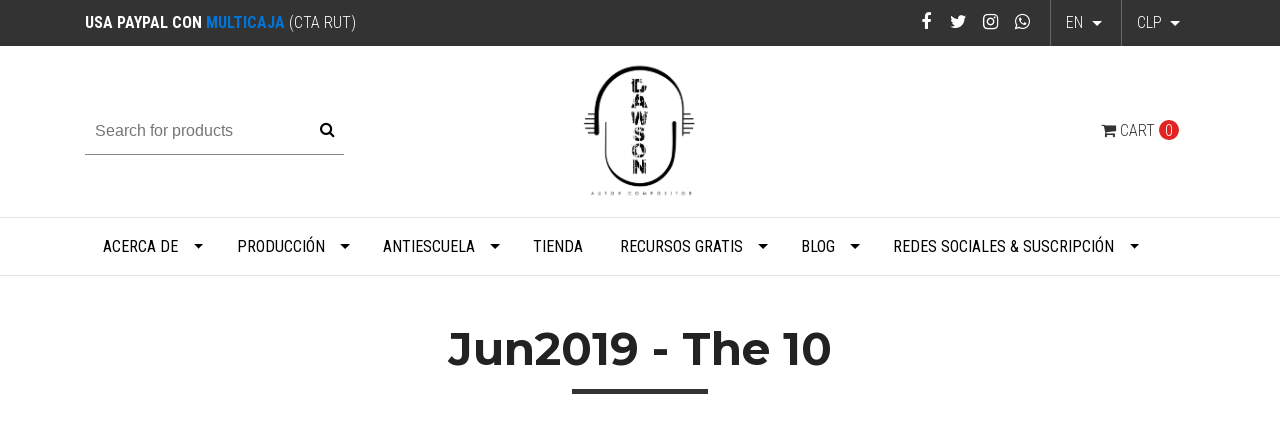

--- FILE ---
content_type: text/html; charset=utf-8
request_url: https://www.danilodawson.com/en/10
body_size: 9229
content:
<!DOCTYPE html>
<!--[if IE 9]><html class="lt-ie10" lang="en" > <![endif]-->
<html class="no-js" lang="en" xmlns="http://www.w3.org/1999/xhtml"> <!--<![endif]-->

  <head>
    <title>Jun2019 - The 10</title>
    <meta http-equiv="Content-Type" content="text/html; charset=utf-8" />
    <meta name="description" content="Blogging and vlogging, I restored this blog and also, I activated a Wordpress for those who prefer this way to check information. I rediscovered, among other things, that I used to share quotes from authors (that make me sense), poems and, occasionally, a list of 10 instrumental pieces, songs or albums that were in my whereabouts. I felt nostalg..." />
    <meta name="robots" content="follow, all" />

    <!-- Set the viewport width to device width for mobile -->
    <meta name="viewport" content="width=device-width, initial-scale=1.0" />

    <link href="https://fonts.googleapis.com/css?family=Roboto+Condensed:300,400,700" rel="stylesheet">

    <!-- Facebook Meta tags for Product -->
<meta property="fb:app_id" content="283643215104248" />

  <meta property="og:title" content="Jun2019 - The 10" />
  <meta property="og:type" content="article" />
  

<meta property="og:image" content="https://images.jumpseller.com/store/danilo-dawson/store/logo/Logo_Dawson_Blanco.jpg?0" />
<meta property="og:description" content="Blogging and vlogging, I restored this blog and also, I activated a Wordpress for those who prefer this way to check information. I rediscovered, among other things, that I used to share quotes from authors (that make me sense), poems and, occasionally, a list of 10 instrumental pieces, songs or albums that were in my whereabouts. I felt nostalg..." />
<meta property="og:url" content="https://www.danilodawson.com/en/en/10" />
<meta property="og:site_name" content="Danilo Dawson" />
<meta name="twitter:card" content="summary" />

<meta property="og:locale" content="en" />

<meta property="og:locale:alternate" content="es-CL" />



    
      
      <link rel="alternate" hreflang="en" href="https://www.danilodawson.com/en/10" />
      
      <link rel="alternate" hreflang="es-CL" href="https://www.danilodawson.com/10" />
      
    

    <link rel="canonical" href="https://www.danilodawson.com/en/en/10">

    <link rel="icon" href=" https://assets.jumpseller.com/store/danilo-dawson/themes/156236/options/6674930/150x150-logo-negro.png?1564171232 ">

    <script src="https://cdnjs.cloudflare.com/ajax/libs/jquery/3.1.1/jquery.min.js" integrity="sha384-3ceskX3iaEnIogmQchP8opvBy3Mi7Ce34nWjpBIwVTHfGYWQS9jwHDVRnpKKHJg7" crossorigin="anonymous" ></script>
    

    <!-- Bootstrap Core -->
    <script src="//cdnjs.cloudflare.com/ajax/libs/tether/1.4.0/js/tether.min.js"></script>
    <script src="//maxcdn.bootstrapcdn.com/bootstrap/4.0.0-alpha.6/js/bootstrap.min.js"></script>
    <script src="//cdn.jsdelivr.net/bootstrap.filestyle/1.1.0/js/bootstrap-filestyle.min.js"></script>
    <link rel="stylesheet" href="//maxcdn.bootstrapcdn.com/bootstrap/4.0.0-alpha.6/css/bootstrap.min.css">
    <link rel="stylesheet" type="text/css" href="https://maxcdn.bootstrapcdn.com/font-awesome/4.7.0/css/font-awesome.min.css">

    <script src="https://assets.jumpseller.com/store/danilo-dawson/themes/156236/jquery.flexslider-min.js?1612714371"></script>
    <link rel="stylesheet" href="https://assets.jumpseller.com/store/danilo-dawson/themes/156236/flexslider.css?1612714371">

    <link rel="stylesheet" type="text/css" href="https://assets.jumpseller.com/store/danilo-dawson/themes/156236/app.css?1612714371"/>
    <link rel="stylesheet" type="text/css" href="https://assets.jumpseller.com/store/danilo-dawson/themes/156236/color_pickers.css?1612714371"/>
    <script src="//ajax.googleapis.com/ajax/libs/webfont/1.6.16/webfont.js"></script>
<link href="https://fonts.googleapis.com/css?family=Montserrat:400,600,700" rel="stylesheet">
<script type="text/javascript">
  WebFont.load({
    google: {
      families: ["Roboto Condensed", "Montserrat", "Montserrat"]
    }
  });
</script>

<style type="text/css">
  body,
  footer .footer-description,
  p,
  input.butn,
  h1.navbar-brand {
    
    font-family: 'Roboto Condensed', serif !important;
    

  }

  h1, h2 {
    
    font-family: 'Montserrat', sans-serif !important;
    
  }

  .navbar-brand, .text-logo {
    
  }

   p, .caption h4, label, table, .panel  {
    font-size: 16px !important;
  }

  h2 {
    font-size: 30px !important;
  }
  .navbar-brand, .text-logo {
    font-size: 40px !important;
  }
  .navbar-toggleable-md .navbar-collapse li a {
    font-size: 16px !important;
  }

</style>




    <!-- Script to Activate the Carousel -->
    <script>
      $('.carousel').carousel()
    </script>

    <!-- Script to Dropdown -->
    <script>
      $('.float-right .dropdown').click(function(){
        $(this).toggleClass('show');
      });
    </script>
    
    <!-- Facebook Pixel Code -->
<script>
  !function(f,b,e,v,n,t,s)
  {if(f.fbq)return;n=f.fbq=function(){n.callMethod?
  n.callMethod.apply(n,arguments):n.queue.push(arguments)};
  if(!f._fbq)f._fbq=n;n.push=n;n.loaded=!0;n.version='2.0';
  n.queue=[];t=b.createElement(e);t.async=!0;
  t.src=v;s=b.getElementsByTagName(e)[0];
  s.parentNode.insertBefore(t,s)}(window, document,'script',
  'https://connect.facebook.net/en_US/fbevents.js');
  fbq('init', '2268050529893585');
  fbq('track', 'PageView');
</script>
<noscript><img height="1" width="1" style="display:none"
  src="https://www.facebook.com/tr?id=2268050529893585&ev=PageView&noscript=1"
/></noscript>
<!-- End Facebook Pixel Code -->
    
    
  	 <meta name='facebook-domain-verification' content='gup4qmj4hizc1c9ykjafsglnrgsj5l'/> 
 <meta name="csrf-param" content="authenticity_token" />
<meta name="csrf-token" content="vpqnl_rpspb92C5o76gGrbfmQN4S1exRoa8ctefxunzVq2mhAl23Sfxwu3zIbRo9gdy2dWEbV45k0QWP-ejQTQ" />





  <!-- Google Tag Manager -->
    <script>(function(w,d,s,l,i){w[l]=w[l]||[];w[l].push({'gtm.start':
    new Date().getTime(),event:'gtm.js'});var f=d.getElementsByTagName(s)[0],
    j=d.createElement(s),dl=l!='dataLayer'?'&l='+l:'';j.async=true;j.src=
    'https://www.googletagmanager.com/gtm.js?id='+i+dl;f.parentNode.insertBefore(j,f);
    })(window,document,'script','dataLayer', "GTM-P9KBT9C");</script>
    <!-- End Google Tag Manager -->



<script>
  window.dataLayer = window.dataLayer || [];

  function gtag() {
    dataLayer.push(arguments);
  }

  gtag('js', new Date());

  // custom dimensions (for OKRs metrics)
  let custom_dimension_params = { custom_map: {} };
  
  custom_dimension_params['custom_map']['dimension1'] = 'theme';
  custom_dimension_params['theme'] = "simple";
  
  

  // Send events to Jumpseller GA Account
  // gtag('config', 'G-JBWEC7QQTS', Object.assign({}, { 'allow_enhanced_conversions': true }, custom_dimension_params));

  // Send events to Store Owner GA Account
  
  
  gtag('config', 'GTM-P9KBT9C');
  
  

  

  let order_items = null;

  

  
</script>



  <script>
    (function (i, s, o, g, r, a, m) {
      i['GoogleAnalyticsObject'] = r;
      i[r] = i[r] || function () {
        (i[r].q = i[r].q || []).push(arguments)
      }, i[r].l = 1 * new Date();
      a = s.createElement(o),
        m = s.getElementsByTagName(o)[0];
      a.async = 1;
      a.src = g;
      m.parentNode.insertBefore(a, m)
    })(window, document, 'script', '//www.google-analytics.com/analytics.js', 'ga');

    ga('create', 'UA-127421483-1', "www.danilodawson.com");
    ga('set', 'anonymizeIp', true);
    ga('send', 'pageview');

    
  </script>






<script>
  // Pixel code

  // dont send fb events if page is rendered inside an iframe (like admin theme preview)
  if(window.self === window.top) {
    !function(f,b,e,v,n,t,s){if(f.fbq)return;n=f.fbq=function(){n.callMethod?
    n.callMethod.apply(n,arguments):n.queue.push(arguments)};if(!f._fbq)f._fbq=n;
    n.push=n;n.loaded=!0;n.version='2.0';n.agent='pljumpseller';n.queue=[];t=b.createElement(e);t.async=!0;
    t.src=v;s=b.getElementsByTagName(e)[0];s.parentNode.insertBefore(t,s)}(window,
    document,'script','https://connect.facebook.net/' + getNavigatorLocale() + '/fbevents.js');

    var data = {};

    data.currency = 'CLP';
    data.total = '0.0';
    data.products_count = '0';

    

    data.content_ids = [];
    data.contents = [];
    data.single_value = 0.0;

    // Line to enable Manual Only mode.
    fbq('set', 'autoConfig', false, '2268050529893585');

    // FB Pixel Advanced Matching
    
    
    var advancedCustomerData = {
      'em' : '',
      'fn' : '',
      'ln' : '',
      'ph' : '',
      'ct' : '',
      'zp' : '',
      'country' : ''
    };

    var missingCustomerData = Object.values(advancedCustomerData).some(function(value) { return value.length == 0 });

    if(missingCustomerData) {
      fbq('init', '2268050529893585');
    } else {
      fbq('init', '2268050529893585', advancedCustomerData);
    }

    // PageView - build audience views (default FB Pixel behaviour)
    fbq('track', 'PageView');

    // AddToCart - released on page load after a product was added to cart
    

    // track conversion events, ordered by importance (not in this doc)
    // https://developers.facebook.com/docs/facebook-pixel/api-reference%23events

    
      // no FB Pixel events
    

    function getNavigatorLocale(){
      return navigator.language.replace(/-/g,'_')
    }
  }
</script>





<script src="https://files.jumpseller.com/javascripts/dist/jumpseller-2.0.0.js" defer="defer"></script><script src="https://flipbook-js.appdevelopergroup.co/public/js/flipbook.js?shop=45a705e24b1a3e2ad2ee4193dc631aa2" async="async"></script>
</head>
<body>
 <div id="fb-root"></div>
<script>(function(d, s, id) {
  var js, fjs = d.getElementsByTagName(s)[0];
  if (d.getElementById(id)) return;
  js = d.createElement(s); js.id = id;
  js.src = 'https://connect.facebook.net/es_LA/sdk.js#xfbml=1&version=v3.2&appId=1960257310941905&autoLogAppEvents=1';
  fjs.parentNode.insertBefore(js, fjs);
}(document, 'script', 'facebook-jssdk'));</script>   


<!--[if lt IE 8]>
<p class="browsehappy">You are using an <strong>outdated</strong> browser. Please <a href="http://browsehappy.com/">upgrade your browser</a> to improve your experience.</p>
<![endif]-->


<!-- Fixed Top Bar -->
  <div class="fixed-top nav-bar message-top">
    <div class=" container ">
      <div class="float-left">
          <b>
USA PAYPAL CON 
<a href="https://www.multicaja.cl/paypal/agregar-dolares-paypal" target="_blank">MULTICAJA</a> 



</b>(CTA RUT)
      </div>

      <div class="float-right">

        <ul class="social navbar-toggler-right list-inline">
          
          <li class="list-inline-item">
            <a href="https://www.facebook.com/danilodawsonmusic" class="trsn" title="Go to Facebook" target="_blank">
              <i class="fa fa-facebook fa-fw"></i>
            </a>
          </li>
          

          
          <li class="list-inline-item">
            <a href="https://www.twitter.com/danilodawsonmus" class="trsn" title="Go to Twitter" target="_blank">
              <i class="fa fa-twitter fa-fw"></i>
            </a>
          </li>
          

          
          
          <li class="list-inline-item">
            <a href="https://www.instagram.com/danilodawsonmusic" class="trsn" title="Go to Instagram" target="_blank">
              <i class="fa fa-instagram fa-fw"></i>
            </a>
          </li>
          
          
          <li class="list-inline-item">
            <a href="https://api.whatsapp.com/send?phone=56996986144&text=Hello%20Danilo Dawson" class="trsn" title="WhatsApp" target="_blank">
              <i class="fa fa-whatsapp fa-fw"></i>
            </a>
          </li>
          
        </ul>

        <!-- Languages -->
        
        <div class="dropdown">
          
          
          <div class="dropdown-toggle" id="langMenuButton" data-toggle="dropdown" aria-haspopup="true" aria-expanded="false" role="button">
            en
          </div>
          
          
          
          
          <div class="dropdown-menu" aria-labelledby="langMenuButton">
            
            <a href="https://www.danilodawson.com/en/10" class="trsn nav-link" title="English">en</a>
            
            <a href="https://www.danilodawson.com/10" class="trsn nav-link" title="Español (Chile)">cl</a>
            
          </div>
        </div>
        

      <!-- Currencies -->
        
        <div class="dropdown">
          <div class="dropdown-toggle" id="currencyMenuButton" data-toggle="dropdown" aria-haspopup="true" aria-expanded="false" role="button">
            <span id="current_currency">CLP</span>
          </div>
          <div class="dropdown-menu" aria-labelledby="currencyMenuButton">
            <a href="#" onclick="Jumpseller.setCurrency('CLP');" class="dropdown-item" title="CLP">CLP</a>
            
            
            <a href="#" onclick="Jumpseller.setCurrency('USD');" class="dropdown-item" title="USD">USD</a>
            
            <a href="#" onclick="Jumpseller.setCurrency(' EUR');" class="dropdown-item" title=" EUR"> EUR</a>
            
          </div>
        </div>
        
      </div>
    </div>
  </div>

  <div class=" container  header-block-2">
    <div class="row align-items-center no-gutters">
      <!-- Search -->
      <div class="col-md-4 col-2">
        <form id="search_mini_form" class="navbar-form form-inline hidden-md-down" method="get" action="/en/search">
          <input type="text" value="" name="q" class="form-text" onFocus="javascript:this.value=''" placeholder="Search for products" />
          <button type="submit"><i class="fa fa-search fa-fw"></i></button>
        </form>
      </div>
      <!-- Logo -->
      <div class="col-md-4 col-8 text-center">
        <a href="https://www.danilodawson.com/en" title="Danilo Dawson">
        
        <img src="https://images.jumpseller.com/store/danilo-dawson/store/logo/Logo_Dawson_Blanco.jpg?0" class="navbar-brand store-image" alt="Danilo Dawson" />
        
        </a>
      </div>
      <div class="col-md-4 col-2">
        <!-- Cart -->
        <div class="cart float-right" >
          <a href="/en/cart" class="nav-link" title="View/Edit Cart">
            <i class="fa fa-shopping-cart"></i>
            <div class="hidden-md-down">Cart</div> <span class="cart-size">0</span>
          </a>
        </div>

      <!-- Login -->
        
        
      </div>
    </div>
  </div>

  <!-- Navigation -->
      <nav  class="navbar-toggleable-md hidden-md-down vertical_menu">
        <div class=" container ">
          <div class="collapse navbar-collapse" id="navbarsContainer">
            <ul class="navbar-nav mr-auto">
              
              <li class="nav-item dropdown ">
  <a href="/en/biografia"  title="Acerca de" class="dropdown-toggle level-1 trsn nav-link" data-toggle="">Acerca de</a>
  
    <ul class="dropdown-menu multi-level">
      
        <li class="nav-item  ">
  <a href="/en/biografia"  title="Bio" class="level-1 trsn nav-link" >Bio</a>
  
</li>



      
        <li class="nav-item  ">
  <a href="/en/jazz-trio-el-oopart-1"  title="Jazz Trío: El Oopart" class="level-1 trsn nav-link" >Jazz Trío: El Oopart</a>
  
</li>



      
        <li class="nav-item  ">
  <a href="https://www.danilodawson.com/discografia"  title="Discografía" class="level-1 trsn nav-link" >Discografía</a>
  
</li>



      
        <li class="nav-item dropdown ">
  <a href="#"  title="Videos" class="dropdown-toggle level-1 trsn nav-link" data-toggle="">Videos</a>
  
    <ul class="dropdown-menu multi-level">
      
        <li class="nav-item  ">
  <a href="/en/sesion-importpiano-2018"  title="Composition (Songs): Importpiano Sessions 2018" class="level-1 trsn nav-link" >Composition (Songs): Importpiano Sessions 2018</a>
  
</li>



      
        <li class="nav-item  ">
  <a href="/en/jazz-arreglos-para-piano-voz"  title="Piano &amp;amp; Arrangements: Jazz Duet" class="level-1 trsn nav-link" >Piano &amp;amp; Arrangements: Jazz Duet</a>
  
</li>



      
    </ul>
  
</li>



      
    </ul>
  
</li>



              
              <li class="nav-item dropdown ">
  <a href="/en/produccion-y-composicion-por-encargo"  title="Producción" class="dropdown-toggle level-1 trsn nav-link" data-toggle="">Producción</a>
  
    <ul class="dropdown-menu multi-level">
      
        <li class="nav-item  ">
  <a href="/en/produccion-y-composicion-por-encargo"  title="Composición, Producción y Sesión por encargo" class="level-1 trsn nav-link" >Composición, Producción y Sesión por encargo</a>
  
</li>



      
        <li class="nav-item  ">
  <a href="/en/testimonios-de-composicion-por-encargo-produccion-sesion-otros"  title="Testimonios (en Inglés)" class="level-1 trsn nav-link" >Testimonios (en Inglés)</a>
  
</li>



      
    </ul>
  
</li>



              
              <li class="nav-item dropdown ">
  <a href="#"  title="Antiescuela" class="dropdown-toggle level-1 trsn nav-link" data-toggle="">Antiescuela</a>
  
    <ul class="dropdown-menu multi-level">
      
        <li class="nav-item  ">
  <a href="/en/antiescuela"  title="Concepto" class="level-1 trsn nav-link" >Concepto</a>
  
</li>



      
        <li class="nav-item dropdown ">
  <a href="/en/clases-personalizadas"  title="Clases+Personalización" class="dropdown-toggle level-1 trsn nav-link" data-toggle="">Clases+Personalización</a>
  
    <ul class="dropdown-menu multi-level">
      
        <li class="nav-item  ">
  <a href="/en/clases-personalizadas"  title="Mentorías" class="level-1 trsn nav-link" >Mentorías</a>
  
</li>



      
        <li class="nav-item  ">
  <a href="/en/orientacion-vocacional-1"  title="Orientación+Evaluación" class="level-1 trsn nav-link" >Orientación+Evaluación</a>
  
</li>



      
        <li class="nav-item  ">
  <a href="/en/historial-pedagogia"  title="Testimonios" class="level-1 trsn nav-link" >Testimonios</a>
  
</li>



      
        <li class="nav-item  ">
  <a href="https://www.youtube.com/watch?v=GAA0GkvJHKE&list=PLacVYUdFSTb87BnzcJa7-tdArIuI4nTSK" target="_blank" title="Resultados" class="level-1 trsn nav-link" >Resultados</a>
  
</li>



      
    </ul>
  
</li>



      
        <li class="nav-item dropdown ">
  <a href="#"  title="Cursos+Personalización" class="dropdown-toggle level-1 trsn nav-link" data-toggle="">Cursos+Personalización</a>
  
    <ul class="dropdown-menu multi-level">
      
        <li class="nav-item  ">
  <a href="/en/elementos-fundamentales"  title="Elementos_Fundamentales" class="level-1 trsn nav-link" >Elementos_Fundamentales</a>
  
</li>



      
    </ul>
  
</li>



      
    </ul>
  
</li>



              
              <li class="nav-item  ">
  <a href="/en/tienda"  title="Tienda" class="level-1 trsn nav-link" >Tienda</a>
  
</li>



              
              <li class="nav-item dropdown ">
  <a href="/en/blog"  title="Recursos Gratis" class="dropdown-toggle level-1 trsn nav-link" data-toggle="">Recursos Gratis</a>
  
    <ul class="dropdown-menu multi-level">
      
        <li class="nav-item  ">
  <a href="/en/gearlist"  title="Recomendaciones" class="level-1 trsn nav-link" >Recomendaciones</a>
  
</li>



      
    </ul>
  
</li>



              
              <li class="nav-item dropdown ">
  <a href="/en/blog"  title="Blog" class="dropdown-toggle level-1 trsn nav-link" data-toggle="">Blog</a>
  
    <ul class="dropdown-menu multi-level">
      
        <li class="nav-item  ">
  <a href="/en/blog"  title="Tutoriales y Tips (Web)" class="level-1 trsn nav-link" >Tutoriales y Tips (Web)</a>
  
</li>



      
        <li class="nav-item  ">
  <a href="https://danilodawson.blogspot.com/" target="_blank" title="Blogspot (ESP)" class="level-1 trsn nav-link" >Blogspot (ESP)</a>
  
</li>



      
        <li class="nav-item  ">
  <a href="https://danilodawsonmusic.wordpress.com" target="_blank" title="Wordpress (ENG-ESP)" class="level-1 trsn nav-link" >Wordpress (ENG-ESP)</a>
  
</li>



      
        <li class="nav-item  ">
  <a href="https://www.youtube.com/watch?v=_Hlmdz4BXlM&list=PLacVYUdFSTb_Up-rH-snvF87GGXOUyBOr&index=2&t=0s" target="_blank" title="Vlog (Youtube)" class="level-1 trsn nav-link" >Vlog (Youtube)</a>
  
</li>



      
    </ul>
  
</li>



              
              <li class="nav-item dropdown ">
  <a href="/en/social-media"  title="Redes Sociales &amp; Suscripción" class="dropdown-toggle level-1 trsn nav-link" data-toggle="">Redes Sociales &amp; Suscripción</a>
  
    <ul class="dropdown-menu multi-level">
      
        <li class="nav-item  ">
  <a href="/en/social-media"  title="Social Media (RRSS) " class="level-1 trsn nav-link" >Social Media (RRSS) </a>
  
</li>



      
        <li class="nav-item  ">
  <a href="/en/material-exclusivo-conciertos"  title="Exclusive Material" class="level-1 trsn nav-link" >Exclusive Material</a>
  
</li>



      
    </ul>
  
</li>



              
            </ul>
          </div>
        </div>
      </nav>
  <!-- Navigation Mobile -->
  <div class="mobilenav hidden-lg-up trsn">
    <div class="menu-header">
      <div class="item item-1 trsn">
        <i class="fa fa-search fa-fw"></i>
        <form id="search_mini_form_mobile" class="navbar-form form-inline hidden-lg-up trsn" method="get" action="/en/search">
          <input type="text" value="" name="q" class="form-text" onFocus="javascript:this.value=''" placeholder="Search for products" />
        </form>
      </div>
      
      <div class="item item-2 trsn">
        
        
        <span>en<i class="fa fa-angle-down" aria-hidden="true"></i></span>
        
        
        
        
        <div class="lang-menu">
          <a href="https://www.danilodawson.com/en/10" class="trsn" title="English">English</a><a href="https://www.danilodawson.com/10" class="trsn" title="Español (Chile)">Español (Chile)</a>
        </div>
      </div>
      
      
      <div class="item item-3 trsn">
        <span id="current_currency_mobile">CLP</span><i class="fa fa-angle-down" aria-hidden="true"></i>
        <div class="lang-menu">
          <a href="#" onclick="Jumpseller.setCurrency('CLP');" title="CLP">CLP</a>
          
          
          <a href="#" onclick="Jumpseller.setCurrency('USD');" title="USD">USD</a>
          
          <a href="#" onclick="Jumpseller.setCurrency(' EUR');" title=" EUR"> EUR</a>
          
        </div>
        
      </div>
      <div class="nav-icon">
        <span></span>
        <span></span>
        <span></span>
        <span></span>
      </div>
    </div>
    <div class="mobilenav-inner">
      <ul class="menu-mobile trsn">
        
        <li class="has-dropdown ">
  
  <a title="Acerca de" class="level-1  first-trigger">Acerca de <i class="fa fa-angle-right" aria-hidden="true"></i></a>
  

  
  <ul class="level-1 dropdown">
    <li><a title="Back" class="back-level-1"><i class="fa fa-angle-double-left" aria-hidden="true"></i> Back</a></li>
    <li><a title="Acerca de" class="top-category">Acerca de</a></li>
    
    	<li class=" ">
  
  <a href="/en/biografia" title="Bio">Bio</a>
  

  
</li>

    
    	<li class=" ">
  
  <a href="/en/jazz-trio-el-oopart-1" title="Jazz Trío: El Oopart">Jazz Trío: El Oopart</a>
  

  
</li>

    
    	<li class=" ">
  
  <a href="https://www.danilodawson.com/discografia" title="Discografía">Discografía</a>
  

  
</li>

    
    	<li class="has-dropdown ">
  
  <a title="Videos" class="level-2  last-trigger">Videos <i class="fa fa-angle-right" aria-hidden="true"></i></a>
  

  
  <ul class="level-2 dropdown">
    <li><a title="Back" class="back-level-2"><i class="fa fa-angle-double-left" aria-hidden="true"></i> Back</a></li>
    <li><a title="Videos" class="top-category">Videos</a></li>
    
    	<li class=" ">
  
  <a href="/en/sesion-importpiano-2018" title="Composition (Songs): Importpiano Sessions 2018">Composition (Songs): Importpiano Sessions 2018</a>
  

  
</li>

    
    	<li class=" ">
  
  <a href="/en/jazz-arreglos-para-piano-voz" title="Piano &amp;amp; Arrangements: Jazz Duet">Piano &amp;amp; Arrangements: Jazz Duet</a>
  

  
</li>

    
    <li><a href="#" title="Videos" class="goto">Go to <span>Videos</span></a></li>
  </ul>
  
</li>

    
    <li><a href="/en/biografia" title="Acerca de" class="goto">Go to <span>Acerca de</span></a></li>
  </ul>
  
</li>

        
        <li class="has-dropdown ">
  
  <a title="Producción" class="level-1  first-trigger">Producción <i class="fa fa-angle-right" aria-hidden="true"></i></a>
  

  
  <ul class="level-1 dropdown">
    <li><a title="Back" class="back-level-1"><i class="fa fa-angle-double-left" aria-hidden="true"></i> Back</a></li>
    <li><a title="Producción" class="top-category">Producción</a></li>
    
    	<li class=" ">
  
  <a href="/en/produccion-y-composicion-por-encargo" title="Composición, Producción y Sesión por encargo">Composición, Producción y Sesión por encargo</a>
  

  
</li>

    
    	<li class=" ">
  
  <a href="/en/testimonios-de-composicion-por-encargo-produccion-sesion-otros" title="Testimonios (en Inglés)">Testimonios (en Inglés)</a>
  

  
</li>

    
    <li><a href="/en/produccion-y-composicion-por-encargo" title="Producción" class="goto">Go to <span>Producción</span></a></li>
  </ul>
  
</li>

        
        <li class="has-dropdown ">
  
  <a title="Antiescuela" class="level-1  first-trigger">Antiescuela <i class="fa fa-angle-right" aria-hidden="true"></i></a>
  

  
  <ul class="level-1 dropdown">
    <li><a title="Back" class="back-level-1"><i class="fa fa-angle-double-left" aria-hidden="true"></i> Back</a></li>
    <li><a title="Antiescuela" class="top-category">Antiescuela</a></li>
    
    	<li class=" ">
  
  <a href="/en/antiescuela" title="Concepto">Concepto</a>
  

  
</li>

    
    	<li class="has-dropdown ">
  
  <a title="Clases+Personalización" class="level-2  last-trigger">Clases+Personalización <i class="fa fa-angle-right" aria-hidden="true"></i></a>
  

  
  <ul class="level-2 dropdown">
    <li><a title="Back" class="back-level-2"><i class="fa fa-angle-double-left" aria-hidden="true"></i> Back</a></li>
    <li><a title="Clases+Personalización" class="top-category">Clases+Personalización</a></li>
    
    	<li class=" ">
  
  <a href="/en/clases-personalizadas" title="Mentorías">Mentorías</a>
  

  
</li>

    
    	<li class=" ">
  
  <a href="/en/orientacion-vocacional-1" title="Orientación+Evaluación">Orientación+Evaluación</a>
  

  
</li>

    
    	<li class=" ">
  
  <a href="/en/historial-pedagogia" title="Testimonios">Testimonios</a>
  

  
</li>

    
    	<li class=" ">
  
  <a href="https://www.youtube.com/watch?v=GAA0GkvJHKE&list=PLacVYUdFSTb87BnzcJa7-tdArIuI4nTSK" title="Resultados">Resultados</a>
  

  
</li>

    
    <li><a href="/en/clases-personalizadas" title="Clases+Personalización" class="goto">Go to <span>Clases+Personalización</span></a></li>
  </ul>
  
</li>

    
    	<li class="has-dropdown ">
  
  <a title="Cursos+Personalización" class="level-2  last-trigger">Cursos+Personalización <i class="fa fa-angle-right" aria-hidden="true"></i></a>
  

  
  <ul class="level-2 dropdown">
    <li><a title="Back" class="back-level-2"><i class="fa fa-angle-double-left" aria-hidden="true"></i> Back</a></li>
    <li><a title="Cursos+Personalización" class="top-category">Cursos+Personalización</a></li>
    
    	<li class=" ">
  
  <a href="/en/elementos-fundamentales" title="Elementos_Fundamentales">Elementos_Fundamentales</a>
  

  
</li>

    
    <li><a href="#" title="Cursos+Personalización" class="goto">Go to <span>Cursos+Personalización</span></a></li>
  </ul>
  
</li>

    
    <li><a href="#" title="Antiescuela" class="goto">Go to <span>Antiescuela</span></a></li>
  </ul>
  
</li>

        
        <li class=" ">
  
  <a href="/en/tienda" title="Tienda">Tienda</a>
  

  
</li>

        
        <li class="has-dropdown ">
  
  <a title="Recursos Gratis" class="level-1  first-trigger">Recursos Gratis <i class="fa fa-angle-right" aria-hidden="true"></i></a>
  

  
  <ul class="level-1 dropdown">
    <li><a title="Back" class="back-level-1"><i class="fa fa-angle-double-left" aria-hidden="true"></i> Back</a></li>
    <li><a title="Recursos Gratis" class="top-category">Recursos Gratis</a></li>
    
    	<li class=" ">
  
  <a href="/en/gearlist" title="Recomendaciones">Recomendaciones</a>
  

  
</li>

    
    <li><a href="/en/blog" title="Recursos Gratis" class="goto">Go to <span>Recursos Gratis</span></a></li>
  </ul>
  
</li>

        
        <li class="has-dropdown ">
  
  <a title="Blog" class="level-1  first-trigger">Blog <i class="fa fa-angle-right" aria-hidden="true"></i></a>
  

  
  <ul class="level-1 dropdown">
    <li><a title="Back" class="back-level-1"><i class="fa fa-angle-double-left" aria-hidden="true"></i> Back</a></li>
    <li><a title="Blog" class="top-category">Blog</a></li>
    
    	<li class=" ">
  
  <a href="/en/blog" title="Tutoriales y Tips (Web)">Tutoriales y Tips (Web)</a>
  

  
</li>

    
    	<li class=" ">
  
  <a href="https://danilodawson.blogspot.com/" title="Blogspot (ESP)">Blogspot (ESP)</a>
  

  
</li>

    
    	<li class=" ">
  
  <a href="https://danilodawsonmusic.wordpress.com" title="Wordpress (ENG-ESP)">Wordpress (ENG-ESP)</a>
  

  
</li>

    
    	<li class=" ">
  
  <a href="https://www.youtube.com/watch?v=_Hlmdz4BXlM&list=PLacVYUdFSTb_Up-rH-snvF87GGXOUyBOr&index=2&t=0s" title="Vlog (Youtube)">Vlog (Youtube)</a>
  

  
</li>

    
    <li><a href="/en/blog" title="Blog" class="goto">Go to <span>Blog</span></a></li>
  </ul>
  
</li>

        
        <li class="has-dropdown ">
  
  <a title="Redes Sociales &amp; Suscripción" class="level-1  first-trigger">Redes Sociales &amp; Suscripción <i class="fa fa-angle-right" aria-hidden="true"></i></a>
  

  
  <ul class="level-1 dropdown">
    <li><a title="Back" class="back-level-1"><i class="fa fa-angle-double-left" aria-hidden="true"></i> Back</a></li>
    <li><a title="Redes Sociales &amp; Suscripción" class="top-category">Redes Sociales &amp; Suscripción</a></li>
    
    	<li class=" ">
  
  <a href="/en/social-media" title="Social Media (RRSS) ">Social Media (RRSS) </a>
  

  
</li>

    
    	<li class=" ">
  
  <a href="/en/material-exclusivo-conciertos" title="Exclusive Material">Exclusive Material</a>
  

  
</li>

    
    <li><a href="/en/social-media" title="Redes Sociales &amp; Suscripción" class="goto">Go to <span>Redes Sociales &amp; Suscripción</span></a></li>
  </ul>
  
</li>

        
        <li>
          
        </li>
        <li>
          
        </li>
        
        <li class="social-item">
          <a href="https://www.facebook.com/danilodawsonmusic" class="trsn" title="Go to Facebook" target="_blank">
            <i class="fa fa-facebook fa-fw"></i>Facebook
          </a>
        </li>
        

        
        <li class="social-item">
          <a href="https://www.twitter.com/danilodawsonmus" class="trsn" title="Go to Twitter" target="_blank">
            <i class="fa fa-twitter fa-fw"></i>Twitter
          </a>
        </li>
        

        
        
        <li class="social-item">
          <a href="https://www.instagram.com/danilodawsonmusic" class="trsn" title="Go to Instagram" target="_blank">
            <i class="fa fa-instagram fa-fw"></i>Instagram
          </a>
        </li>
        
        
        <li class="social-item">
          <a href="https://api.whatsapp.com/send?phone=56996986144&text=Hello%20Danilo Dawson" class="trsn" title="WhatsApp" target="_blank">
            <i class="fa fa-whatsapp fa-fw"></i>WhatsApp
          </a>
        </li>
        
      </ul>
    </div>
  </div>
  <div class="nav-bg-opacity"></div>
  
    <!-- Page Content -->
    <div class="container blog-post">
  <!-- Page Heading -->
  <div class="row">
    <div class="col-12 mt-5 page-header-content mb-0">
      <h1 class="page-header">Jun2019 - The 10</h1>
    </div>
  </div>
  <!-- /.row -->
  <div class="row">
    <div class="col-12 mt-5 page">
      <div class="page-body"><p><br></p>

<figure><iframe src="//www.youtube.com/embed/UaFJJpXnFCs" allowfullscreen="" width="500" height="281" frameborder="0"></iframe></figure>





<p><br></p>





<p>Blogging and vlogging, I restored this blog and also, I activated a Wordpress for those who prefer this way to check information.</p>

<p>I rediscovered, among other things, that I used to share quotes from authors (that make me sense), poems and, occasionally, a list of 10 instrumental pieces, songs or albums that were in my "whereabouts". I felt nostalgic and happy to remember those albums and also realizing how much these music has affected in my work (in all its areas) at present, for the same reason, here is my top 10 of the last months.</p>



<p>1.- Moster - Dodie </p>

<p>2.- When you are ugly - Louis Cole </p>

<p>3.- A veces - Ana Tijoux </p>

<p>4.- 1997 - Ana Tijoux </p>

<p>5.- Velrours - Anomalie</p>

<p>6.- New Light - John Mayer </p>

<p>7.- South of the river - Tom Amish </p>

<p>8.- Alas de Luna - Fede Fomtela </p>

<p>9.- Nihls Fram - Ambre</p>

<p>10.- In the nature of daylight - Ritcher</p>



<p>Rediscover Anita's work and realize that before the laidback in the music of Collier and Anomalie, she already, in 2011, was superimposing subdivisions of 5 and 7 on 2 and 4 was awesome .</p>



<p>On the other hand, discovering Tom Misch was wonderful, if the blessings exist, I’m sure his music is one of these.</p>





<p>Here you can watch a Dodie's cover; first on the list</p>





<figure><iframe src="//www.youtube.com/embed/m7ueuKuImUw" allowfullscreen="" width="500" height="281" frameborder="0"></iframe></figure>



</div>
    </div>
  </div>
  <div id="product-sharing" class="text-center">
    <label>Share</label>
    <ul class="list-inline social-networks m-auto" style="width: 300px;">
      
      <li class="list-inline-item">
        <a href="https://www.facebook.com/sharer/sharer.php?u=https://www.danilodawson.com/en/10" class="has-tip tip-top radius button tiny button-facebook trsn" title="Share on Facebook" target="_blank" data-tooltip>
          <i class="fa fa-facebook"></i>
        </a>
      </li>
      

      
      <li class="list-inline-item">
        <a href="https://twitter.com/share?url=https://www.danilodawson.com/en/10&text=Check this post Jun2019 - The 10" class="has-tip tip-top radius button tiny button-twitter trsn" title="Share on Twitter" target="_blank" data-tooltip>
          <i class="fa fa-twitter"></i>
        </a>
      </li>
      

      

      
      <li class="list-inline-item">
        <a href="https://pinterest.com/pin/create/bookmarklet/?media=&url=https://www.danilodawson.com/en/10&is_video=false&description=Jun2019 - The 10: 













Blogging and vlogging, I restored this blog and also, I activated a Wordpress for those who prefer this way to check information.

I rediscovered, among other things, that I used to share quotes from authors (that make me sense), poems and, occasionally, a list of 10 instrumental pieces, songs or albums that were in my "whereabouts". I felt nostalgic and happy to remember those albums and also realizing how much these music has affected in my work (in all its areas) at present, for the same reason, here is my top 10 of the last months.



1.- Moster - Dodie 

2.- When you are ugly - Louis Cole 

3.- A veces - Ana Tijoux 

4.- 1997 - Ana Tijoux 

5.- Velrours - Anomalie

6.- New Light - John Mayer 

7.- South of the river - Tom Amish 

8.- Alas de Luna - Fede Fomtela 

9.- Nihls Fram - Ambre

10.- In the nature of daylight - Ritcher



Rediscover Anita's work and realize that before the laidback in the music of Collier and Anomalie, she already, in 2011, was superimposing subdivisions of 5 and 7 on 2 and 4 was awesome .



On the other hand, discovering Tom Misch was wonderful, if the blessings exist, I’m sure his music is one of these.





Here you can watch a Dodie's cover; first on the list









" class="has-tip tip-top radius button tiny button-pinterest trsn" title="Share on Pinterest" target="_blank" data-tooltip>
          <i class="fa fa-pinterest"></i>
        </a>
      </li>
      

      

      
      <li id="whatsapp" class="list-inline-item">
        <a class="has-tip tip-top radius button tiny button-whats trsn" href="whatsapp://send?text=Check this post Jun2019 - The 10 | https://www.danilodawson.com/en/10">
          <i class="fa fa-whatsapp"></i>
        </a>
      </li>
      

    </ul>

  </div>


  <script type="text/javascript">
    $('#product-sharing a').click(function(){
      return !window.open(this.href, 'Share', 'width=640,height=300');
    });
  </script>
</div>


    <!-- Footer -->

    <div class="container">
      <footer class="pt-3 mb-4 mt-5">
        <div class="row">
          <div class="col-lg-4 col-12">
            <div class="row">
              <div class="col-lg-10 col-12">
              <a href="https://www.danilodawson.com/en" title="Danilo Dawson">
                
                <img src="https://images.jumpseller.com/store/danilo-dawson/store/logo/Logo_Dawson_Blanco.jpg?0" class="navbar-brand store-image" alt="Danilo Dawson" />
                
              </a>
              
              <p class="footer-description">Compositor, pianista y profesor de composición y piano. Como profesor, su approach conecta la práctica musical con el conocimiento técnico y desarrollo de un criterio estético propio (en clases personalizadas), logrando resultados prácticos en un contexto real, con un sistema condensado y diseñado para hacer música, con una curva y dirección personalizada: a diferencia de las Universidades, Escuelas y Academias tradicionales.

































</p>
              
            </div>
          </div>
          </div>
          <div class="col-lg-8 col-12">
            <div class="row">
              <div class="col-md-4 col-12">
                <h5>Contact</h5>
                <ul>
                  
                  <li><a href="mailto:contacto.danilodawson@gmail.com" target="_blank" title="contacto.danilodawson@gmail.com">contacto.danilodawson@gmail.com</a></li>
                  
                  
                  <li class="footer-top__menu-item">
                    <a href="tel:+56996986144" title="Call us">+56996986144</a>
                  </li>
                  <!-- end .footer-top__menu-item -->
                  
                </ul>
              </div>
              <div class="col-md-4 col-12">
                <h5>Menu</h5>
                <ul class="navbar-nav mr-auto">
                  
                  <li>
  <a href="/en/contact"  title="WSP +569 96 98 61 44">WSP +569 96 98 61 44</a>
</li>



                  
                </ul>
              </div>
              
              <div class="col-md-4 col-12">
                <h5>Follow Us</h5>
                <ul class="social-footer">
                  
                  <li>
                    <a href="https://www.facebook.com/danilodawsonmusic" class="trsn" title="Go to Facebook" target="_blank">
                      <span class="hidden-sm-down">Facebook</span>
                      <i class="fa fa-facebook fa-fw hidden-md-up"></i>
                    </a>
                  </li>
                  

                  
                  <li>
                    <a href="https://www.twitter.com/danilodawsonmus" class="trsn" title="Go to Twitter" target="_blank">
                      <span class="hidden-sm-down">Twitter</span>
                      <i class="fa fa-twitter fa-fw hidden-md-up"></i>
                    </a>
                  </li>
                  

                  
                  
                  <li>
                    <a href="https://www.instagram.com/danilodawsonmusic" class="trsn" title="Go to Instagram" target="_blank">
                      <span class="hidden-sm-down">Instagram</span>
                      <i class="fa fa-instagram fa-fw hidden-md-up"></i>
                    </a>
                  </li>
                  
                  
                  <li>
                    <a href="https://api.whatsapp.com/send?phone=56996986144&text=Hello Danilo Dawson!" class="trsn" title="WhatsApp" target="_blank">
                      <span class="hidden-sm-down">Whatsapp</span>
                      <i class="fa fa-whatsapp fa-fw hidden-md-up"></i>
                    </a>
                  </li>
                  
                </ul>
              </div>

              
            </div>
          </div>
          <div class="col-12 mt-4 pt-4 bt-1">
            <p class="powerd-by">&copy; 2026 Danilo Dawson. All Rights Reserved. <a href='https://jumpseller.cl/?utm_medium=store&utm_campaign=powered_by&utm_source=danilo-dawson' title='Create Online Store' target='_blank' rel='nofollow'>Powered by Jumpseller</a>.</p>
          </div>
        </div>
      </footer>

    </div>
  
    <!-- /.container -->
  
<script src="//www.powr.io/powr.js?external-type=jumpseller"></script>
  <script src="//www.powr.io/powr.js?external-type=jumpseller"></script>
  <script src="//www.powr.io/powr.js?external-type=jumpseller"></script>
  
  

  
  

  
  <script type="text/javascript" src="//cdnjs.cloudflare.com/ajax/libs/money.js/0.2.0/money.min.js"></script>
  <script type="text/javascript" src="//cdnjs.cloudflare.com/ajax/libs/accounting.js/0.4.1/accounting.min.js"></script>
  <script type="text/javascript">
    var open_exchange_rates_token = '3e23bb4ebb7e4d17a01f4d29c0d6743a';
    var i18n_decimal_mark = ',';

    if(typeof(Storage) !== "undefined") {
      if (sessionStorage.getItem('global_currency') == null){
        sessionStorage.setItem('global_currency', 'CLP');
        sessionStorage.setItem('store_currency', 'CLP');
      }
    } else {
      // Sorry! No Web Storage support..
      console.log("Unable to use multi-currency on this store. Please update your browser.");
      $('#current_currency').parents('li').hide();
    }
  </script>
  
  <script type="text/javascript" src="https://assets.jumpseller.com/store/danilo-dawson/themes/156236/main.js?1612714371"></script>
  <script src="https://www.powr.io/jumpseller.js" async="async"></script>
<script src="https://www.powr.io/jumpseller.js" async="async"></script>
</body>
</html>


--- FILE ---
content_type: application/javascript
request_url: https://assets.jumpseller.com/store/danilo-dawson/themes/156236/main.js?1612714371
body_size: 3040
content:
// Adding Classes
$("#shipping_address_country select, #shipping_address_region select, #billing_address_country select, #billing_address_region select").addClass('form-control');
$("#estimate_shipping_button, #set_shipping_button, #set_coupon_code_button").addClass('butn')
$(".actions .button").addClass('butn')
$("#checkout .actions .button").addClass('butn blue')
$(".checkbox-field").addClass('checkbox')
$("#contacts .textarea, #shipping_address .textarea, #other .textarea, #billing_address .textarea, #contacts .select, #shipping_address .select, #other .select, #billing_address .select, #customer_password, #customer_password_confirmation, .text-field input, #contact_email, #contact_name, #contact_message, #contact_phone, #coupon_code, #customer_email, #customer_phone, #customer_shipping_address_name, #customer_shipping_address_surname, #customer_shipping_address_address, #customer_shipping_address_taxid, #customer_shipping_address_postal, #customer_shipping_address_city, #customer_billing_address_name, #customer_billing_address_surname, #customer_billing_address_address, #customer_billing_address_taxid, #customer_billing_address_postal, #customer_billing_address_city,#estimate_shipping_form select,#estimate_shipping_form input").addClass('form-control')

$("#shipping_address div.col-sm-12 input,#shipping_address div.col-sm-12 select,#billing_address div.col-sm-12 input,#billing_address div.col-sm-12 select,#billing_address div.col-sm-12 textarea,#customer_additional_fields input,#customer_additional_fields select,#customer_additional_fields textarea").addClass('form-control')
$(".field label").addClass('control-label')


// Pagination
$(".pager").addClass('pagination justify-content-center')
$(".pagination li").addClass('page-item')
$(".pagination li a").addClass('page-link')
$(".pagination").removeClass('pager')
$(".pagination").wrapAll('<nav>')

// Customer
$("#credentials_email").wrapAll('<div class="form-group">')
//$("#shipping_address, #customer_address #billing_address,#customer_address .actions").wrapAll('<div class="block"><div class="block-inside">')
$("#customer_details #customer_contacts, #customer_details #customer_additional_fields, #customer_details #customer_details_password, #customer_details .actions").wrapAll('<div class="block"><div class="block-inside">')


// Contact Page
$("#contactpage .actions .button").addClass('btn-block')
$("#contactpage_email").wrapAll('<div class="form-group">')
$("#contactpage_name").wrapAll('<div class="form-group">')
$("#contactpage_phone").wrapAll('<div class="form-group">')
$("#contactpage_message").wrapAll('<div class="form-group">')

//Blog post
$('figure iframe')
  .parent('figure')
  .addClass('videoWrapper');
$(".page-body table").addClass('table table-bordered')

// Cart
$("#coupon_code").wrapAll('<div class="form-group">')
$("#estimate_shipping_form > label:nth-child(1), #estimate_shipping_country").wrapAll('<div class="form-group arrow">')
$("#estimate_shipping_form > label:nth-child(2), #estimate_shipping_region").wrapAll('<div class="form-group arrow">')
$("#estimate_shipping_form > label:nth-child(3), #estimate_shipping_municipality").wrapAll('<div class="form-group arrow">')
$("#estimate_shipping_form > label:nth-child(4), #estimate_shipping_postal").wrapAll('<div class="form-group">')
$("#estimate_shipping_form #estimate_shipping_country").wrapAll('<div class="select">')
$("#estimate_shipping_form #estimate_shipping_region").wrapAll('<div class="select">')
$("#estimate_shipping_form #estimate_shipping_municipality").wrapAll('<div class="select">')
$("#estimate_shipping_form .arrow .select, .cart .select-field").append( '<i class="fa fa-angle-down" aria-hidden="true"></i>' )
$("#estimate_shipping #shipping_address_comuna").addClass('form-group')


// Checkout
$("#checkout #contacts, #checkout #shipping_address, #checkout #billing_address, #checkout #other, #checkout .required,#payments, #shipping, #checkout .actions").wrapAll('<div class="col-12 table">')
$("#checkout #contacts h2.legend, #checkout #shipping_address h2.legend, #checkout #billing_address h2.legend, #checkout #other h2.legend").addClass('col-md-12 col-12')

$("#checkout #payments, #checkout #shipping").wrapAll('<div class="row">')
$("#checkout .col-lg-8, #checkout .col-lg-4").wrapAll('<div class="row">')
$("#checkout p.required").wrapAll('<div class="row"><div class="col-12">')
$("#contacts, #shipping_address,#billing_address, #other").addClass('row')
$("#contacts .field, #shipping_address .field, #billing_address .field, #other .field").addClass('col-md-6 col-12')
$("#other_additional_information").removeClass('col-md-6 col-sm-6 ')
$("#other_additional_information").addClass('col-md-12 col-sm-12')
$("#payments, #shipping").addClass('col-lg-6 col-md-6 col-12')
$("#checkout .checkbox-field").addClass('no-label')

$("#checkout .field,#estimate_shipping_address_comuna").addClass('form-group')

// Success
$("#credentials_password").wrapAll('<div class="form-group">')
$("#credentials_password_confirmation").wrapAll('<div class="form-group">')

// Customer
$("#customer_details #contacts_email").wrapAll('<div class="form-group">')
$("#customer_details #contacts_phone").wrapAll('<div class="form-group">')
$("#customer_details #details_password").wrapAll('<div class="form-group">')
$("#customer_details #details_confirm_password").wrapAll('<div class="form-group">')
$(".pending-payment").addClass('badge badge-warning mt-2')
$(".paid").addClass('badge badge-success')
$(".abandoned").addClass('badge badge-default')
$(".canceled").addClass('badge badge-danger')
$(".shipped").addClass('badge badge-primary')
$("#address #shipping_address_name, #address #shipping_address_surname, #address #shipping_address_address, #address #shipping_address_taxid, #address #shipping_address_city, #address #shipping_address_postal, #address #shipping_address_country, #address #shipping_address_region, #address #billing_address_name, #address #billing_address_surname, #address #billing_address_address,#address #billing_address_taxid, #address #billing_address_city, #address #billing_address_postal, #address #billing_address_country, #address #billing_address_region,#customer_details_password > div").addClass('form-group ')

$("#shipping_address div.col-sm-12,#billing_address div.col-sm-12,#customer_additional_fields > div").addClass('field col-md-6 col-12 form-group')

$( "ul.nav > li.dropdown > ul > li" ).click(function(event) {
  // stop bootstrap.js to hide the parents
  event.stopPropagation();
  // hide the open children
  $( this ).find("ul.nav > li.dropdown > ul > li").removeClass('open');
  // add 'open' class to all parents with class 'dropdown-submenu'
  $( this ).parents("ul.nav > li.dropdown > ul > li").addClass('open');
  // this is also open (or was)
  $( this ).toggleClass('open');
});

// -------------------- MULTI-CURRENCY --------------------

// apply currency changes on HTML
function changeCurrency(fromProductPage){
  try {
    // set currencies
    old_currency = sessionStorage.getItem('store_currency');
    new_currency = $.trim(sessionStorage.getItem('global_currency'));

    // current currency on nav-bar
    $('#current_currency, #current_currency_mobile').text(new_currency);

    // cart total on nav-bar
    if(!fromProductPage){
      cart_products = $('#nav-bar-cart').text().split('|')[0];
      nav_bar_cart_amount = $('#nav-bar-cart').text().split('|')[1];
      nav_bar_cart_amount = accounting.formatMoney(fx.convert(accounting.unformat(nav_bar_cart_amount, i18n_decimal_mark), {from: old_currency, to: new_currency}), {symbol: {'EUR' : '€', 'GBP': '₤'}[new_currency]});
      $('#nav-bar-cart').text(cart_products + '| ' + nav_bar_cart_amount);
    }

    // homepage product blocks
    $('.product-block-normal').each(function(){
      amount = accounting.unformat($(this).text(), i18n_decimal_mark);
      $(this).text(accounting.formatMoney(fx.convert(amount, {from: old_currency, to: new_currency}), {symbol: {'EUR' : '€', 'GBP': '₤'}[new_currency]}));
    });
    $('.product-block-list').each(function(){
      amount = accounting.unformat($(this).text(), i18n_decimal_mark);
      $(this).text(accounting.formatMoney(fx.convert(amount, {from: old_currency, to: new_currency}), {symbol: {'EUR' : '€', 'GBP': '₤'}[new_currency]}));
    });
  // discounts
  $('.product-block-discount').each(function(){
      amount = accounting.unformat($(this).text(), i18n_decimal_mark);
      $(this).text(accounting.formatMoney(fx.convert(amount, {from: old_currency, to: new_currency}), {symbol: {'EUR' : '€', 'GBP': '₤'}[new_currency]}));
    });

    // product page price
    if($('#product-form-price-2').siblings().length == 0 && $('.product-form-discount-2').length == 0){
      product_amount = accounting.unformat($('#product-form-price-2').text(), i18n_decimal_mark);
      $('#product-form-price-2').text(accounting.formatMoney(fx.convert(product_amount, {from: old_currency, to: new_currency}), {symbol: {'EUR' : '€', 'GBP': '₤'}[new_currency]}));

      product_amount = accounting.unformat($('#product-form-price').text(), i18n_decimal_mark);
      $('#product-form-price').text(accounting.formatMoney(fx.convert(product_amount, {from: old_currency, to: new_currency}), {symbol: {'EUR' : '€', 'GBP': '₤'}[new_currency]}));
    }
    else{
      product_amount = Math.abs(accounting.unformat($('#product-form-price-2').text(), i18n_decimal_mark));
      $('#product-form-price-2').text(accounting.formatMoney(fx.convert(product_amount, {from: old_currency, to: new_currency}), {symbol: {'EUR' : '€', 'GBP': '₤'}[new_currency]}));

      discount_amount = Math.abs(accounting.unformat($('.product-form-discount').text(), i18n_decimal_mark));
      $('.product-form-discount').text(accounting.formatMoney(fx.convert(discount_amount, {from: old_currency, to: new_currency}), {symbol: {'EUR' : '€', 'GBP': '₤'}[new_currency]}));
    }

    // cart/revieworder unit price & customer details price
     $('.order-product-price').each(function(){
       amount = accounting.unformat($(this).text(), i18n_decimal_mark);
       $(this).text(accounting.formatMoney(fx.convert(amount, {from: old_currency, to: new_currency}), {symbol: {'EUR' : '€', 'GBP': '₤'}[new_currency]}));
     });

     $('.cart-product-discount').children().each(function(){
       discounted_amount = Math.abs(accounting.unformat($(this).contents().get(0).nodeValue, i18n_decimal_mark));
       $(this).contents().get(0).nodeValue = accounting.formatMoney(fx.convert(discounted_amount, {from: old_currency, to: new_currency}), {symbol: {'EUR' : '€', 'GBP': '₤'}[new_currency]});

       orig_amount = Math.abs(accounting.unformat($(this).children().text(), i18n_decimal_mark));
       $(this).children().text(accounting.formatMoney(fx.convert(orig_amount, {from: old_currency, to: new_currency}), {symbol: {'EUR' : '€', 'GBP': '₤'}[new_currency]}));
     });

     // cart/revieworder unit & customer details order subtotal
     $('.order-product-subtotal > .prod-value, .order-product-subtotal.cart-value, .order-product-subtotal.confirm-value').each(function(){
       amount = accounting.unformat($(this).text(), i18n_decimal_mark);
       $(this).text(accounting.formatMoney(fx.convert(amount, {from: old_currency, to: new_currency}), {symbol: {'EUR' : '€', 'GBP': '₤'}[new_currency]}));
     });

     //cart/revieworder total
     cart_total = accounting.unformat($('.totals').children('.text-right').children('strong').text(), i18n_decimal_mark);
     $('.totals').children('.text-right').children('strong').text(accounting.formatMoney(fx.convert(cart_total, {from: old_currency, to: new_currency}), {symbol: {'EUR' : '€', 'GBP': '₤'}[new_currency]}));

     //revieworder subtotal/shipping/taxes
     $('.totals').children('.text-right:not(:last)').each(function(){
       amount = accounting.unformat($(this).text(), i18n_decimal_mark);
       $(this).text(accounting.formatMoney(fx.convert(amount, {from: old_currency, to: new_currency}), {symbol: {'EUR' : '€', 'GBP': '₤'}[new_currency]}));
     });

     $('.totals.checkout').children('.text-right').each(function(){
       amount = accounting.unformat($(this).text(), i18n_decimal_mark);
       $(this).text(accounting.formatMoney(fx.convert(amount, {from: old_currency, to: new_currency}), {symbol: {'EUR' : '€', 'GBP': '₤'}[new_currency]}));
     });

    // estimate shipping list
    $('#estimates').find('dd').each(function(){
      if($(this).text() != 'Error') { // for Correios Brasil
        item_amount = accounting.unformat($(this).text(), i18n_decimal_mark);
        $(this).text(accounting.formatMoney(fx.convert(item_amount, {from: old_currency, to: new_currency}), {symbol: {'EUR' : '€', 'GBP': '₤'}[new_currency]}));
      }
    });
  } catch(e) {
    // log conversion errors, proceed with callback
    if(e == 'fx error'){
      console.log(e)
      return
    }
  }
}

$(document).ready(function(){ if(typeof(open_exchange_rates_token) !== "undefined"){Jumpseller.multiCurrency({token: open_exchange_rates_token, callback: changeCurrency});} });


$(document).ready(function(){
  $('#input-qty').on('keyup',function(){
    var $qty = $('#input-qty');
    var $adc = $('.adc');
    verifyQuantity($qty, $adc);
  });
})
$(document).ready(function() {
  $(
    '#navbarsContainer .nav-item.dropdown, #navbarsContainer .dropdown-menu.multi-level'
  ).hover(
    function() {
      $(this).addClass('sfhover');
    },
    function() {
      $(this).removeClass('sfhover');
    }
  );
});

// -------------------- MAx Variant Quantity --------------
function verifyQuantity($qty,$adc){
  if(parseInt($qty.val()) > parseInt($qty.attr('max'))){
    $qty.addClass('maxStockQty');
    $adc.addClass('maxStockAdc');
  }else {
    $qty.removeClass('maxStockQty');
    $adc.removeClass('maxStockAdc');
  }
}

// --- Menu Mobile -- //
$(document).ready(function(){
  $('.menu-header .item-1 i').click(function(){
    $('.menu-header .item-1').toggleClass('active');
    $('.menu-header .item-2, .menu-header .item-3').removeClass('active');
  });
  $('.menu-header .item-2 span').click(function(){
    $('.menu-header .item-2').toggleClass('active');
    $('.menu-header .item-1, .menu-header .item-3').removeClass('active');
  });
  $('.menu-header .item-3 span').click(function(){
    $('.menu-header .item-3').toggleClass('active');
    $('.menu-header .item-1, .menu-header .item-2').removeClass('active');
  });

  // mobile menu
  $('.menu-mobile li.has-dropdown a.first-trigger').click(function(){
    $('.menu-mobile').toggleClass('active');
    $(this).next().toggleClass("active");
  });

  // mobile menu - N levels down
  $('.menu-mobile li.has-dropdown a.last-trigger').click(function(){
    $('.menu-mobile').toggleClass($(this).attr('class').split(' ').shift().toString());
		$(this).next().addClass("active");
  });

  // back button on mobile menu
  $('.menu-mobile li.has-dropdown a.back-level-1').click(function(){
    $('.menu-mobile, ul.dropdown').removeClass('active');
  });

  // back button on mobile menu - N levels up
  $(".menu-mobile li.has-dropdown a[class^='back-level-']").click(function(){
    classesArray = $(this).attr('class').split('-');
    classesArray.shift();

    $('.menu-mobile').toggleClass(classesArray.join('-'));
    $('ul.' + classesArray.join('-').toString() + '.dropdown').removeClass('active');
  });

  $('.nav-icon').click(function(){
    $(this).toggleClass('open');
    $('.mobilenav').toggleClass('open');
    $('body').toggleClass('menuopen');
  });
});

$(window).scroll(function() {
  if ($(this).scrollTop() >= 200) {
      $('#navbar').addClass("sticky");
  } else {
      $('#navbar').removeClass("sticky");
  }
});


--- FILE ---
content_type: text/plain
request_url: https://www.google-analytics.com/j/collect?v=1&_v=j102&aip=1&a=142453824&t=pageview&_s=1&dl=https%3A%2F%2Fwww.danilodawson.com%2Fen%2F10&ul=en-us%40posix&dt=Jun2019%20-%20The%2010&sr=1280x720&vp=1280x720&_u=YEBAAAABAAAAACAAI~&jid=1925700440&gjid=886856604&cid=1991183892.1769216060&tid=UA-127421483-1&_gid=1592580100.1769216060&_r=1&_slc=1&z=1846296078
body_size: -451
content:
2,cG-Q1594EZTGP